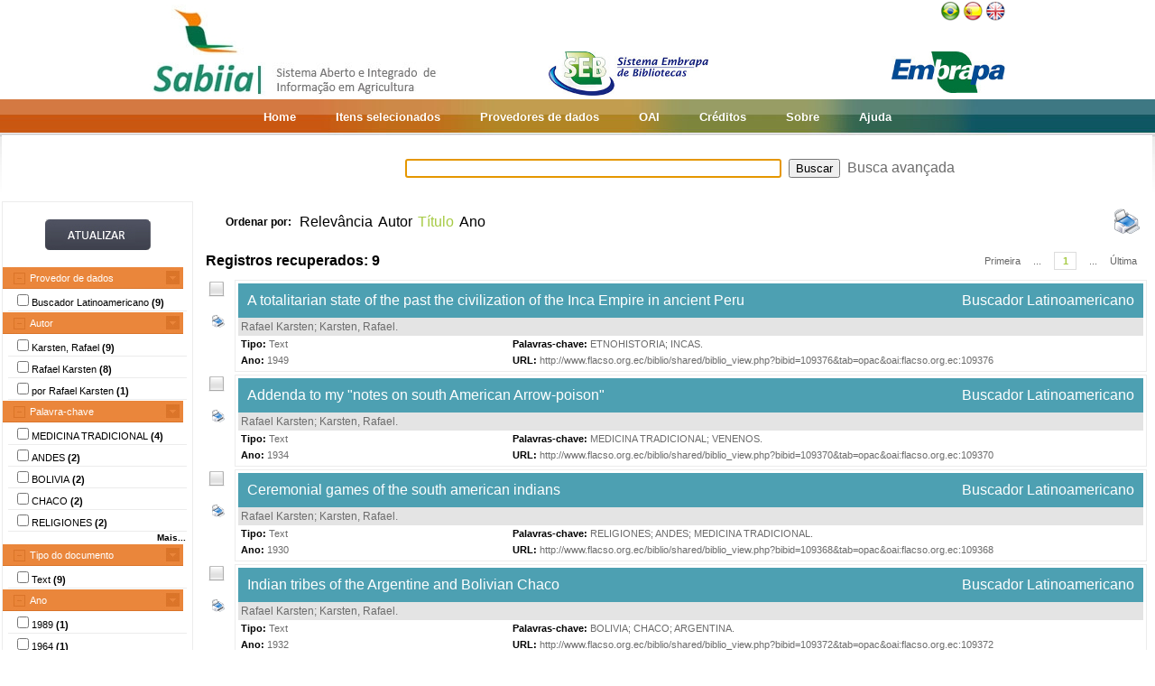

--- FILE ---
content_type: text/html;charset=UTF-8
request_url: https://www.sabiia.cnptia.embrapa.br/sabiia/search?showQuery=f&sort=titleSort&search=creatorFacets:%22Karsten,%20Rafael%22
body_size: 5223
content:


















<html>
<head>
	<!-- Meta informacao da pagina -->
 	<meta http-equiv="Content-Type" content="text/html; charset=UTF-8">
	<meta http-equiv="Content-Language" CONTENT="pt-BR">
	<meta name="keywords" content="Open Access">
	<meta name="copyright" content="http://www.embrapa.br">
	<meta name="author" content="Embrapa">
	<meta name="email" content="cnptia.sac@embrapa.br">
	<meta name="Distribution" content="Global">
	<meta name="website" content="http://www.embrapa.br">
	<script language="JAVASCRIPT" src="/sabiia/web/js/functions.js" type="text/javascript"></script>
	<script language="JAVASCRIPT" src="/sabiia/web/js/jquery-1.4.3.min.js" type="text/javascript"></script>	
 	<!-- Titulo da pagina -->
	<title>SABIIA - Sistema Aberto e Integrado de Informa&ccedil;&atilde;o em Agricultura (Sabiia)</title>
 	<!-- Links para os recursos utilizados pela pagina -->
	<link href="/sabiia/web/css/sabiia.css" rel="stylesheet" type="text/css">
	<!-- Favicon -->
	<link rel="shortcut icon" href="/sabiia/web/img/favicon.ico" type="image/x-icon">
</head>
<body>
<div id="fundoBranco">
	<!-- jsp:include page="../governoFederal.jsp"/ --> 
	<!-- HEADER -->
	<div align="center">
		<table summary="Header" width="950px" border="0" align="center" style="padding-bottom:3px;">
			<tr align="left">
				<td align="left" valign="bottom" width="25%">
					<a href="/sabiia/?initQuery=t" title="Sistema Aberto e Integrado de Informação em Agricultura - Sabiia">
						<img src="/sabiia/web/img/marcabannersabiia.jpg" alt="Sabiia" style="border: none;">
					</a>
				</td>
				<td align="right" valign="bottom" width="35%">
					<a href="http://hotsites.sct.embrapa.br/seb" title="Sistema Embrapa de Bibliotecas - SEB">
						<img src="/sabiia/web/img/logo-seb.jpg" alt="Seb" style="border: none;">
					</a>
				</td>
				<td align="right" valign="bottom" width="40%">
					<table cellpadding="0" cellspacing="0" border="0" width="100%" style="height:105px;padding-bottom:3px;">
						<tr>
							<td align="right" valign="top">
								<a title="Português" href="/sabiia/?locale=pt_BR&amp;initQuery=t"><img alt="Português" src="/sabiia/web/img/brazil.png"></a><a title="Español" style="padding-left:3px" href="/sabiia/?locale=es&amp;initQuery=t"><img alt="Español" src="/sabiia/web/img/spain.png"></a><a title="English" style="padding-left:3px" href="/sabiia/?locale=en&amp;initQuery=t"><img alt="English" src="/sabiia/web/img/english.png"></a>
							</td>
						</tr>
						<tr>
							<td align="right" valign="bottom">
								<a href="http://www.embrapa.br" title="Empresa Brasileira de Pesquisa Agropecuária - Embrapa"><img src="/sabiia/web/img/logo-embrapa.jpg" alt="Embrapa" style="border: none;"></a>
							</td>
						</tr>
					</table>
				</td>
			</tr>
		</table>
	</div>
	
	<!-- MENU SUPERIOR -->
	<table summary="Menu superior" width="100%" border="0">
		<tr>
			<td id="barraColoridaEsquerda"></td>
			<td NOWRAP id="barraColoridaMeio" align="center">
				<table summary="Tabela da barra de cores" border="0">
					<tr>
						<td class="menuItem"><a href="/sabiia/?initQuery=t">Home</a></td>
						<td class="menuItem"><a href="/sabiia/itensselecionados">Itens selecionados</a></td>
						<td class="menuItem"><a href="/sabiia/provedores">Provedores de dados</a></td>
						<td class="menuItem"><a target="_BLANK" href="http://www.sabiia.cnptia.embrapa.br/oai/">OAI</a></td>
						<td class="menuItem"><a href="/sabiia/creditos">Créditos</a></td>
						<td class="menuItem"><a href="/sabiia/sobre">Sobre</a></td>
						<td class="menuItem"><a href="/sabiia/ajuda">Ajuda</a></td>
					</tr>
				</table>		
			</td>
			<td id="barraColoridaDireita"></td>
		</tr>
	</table>
	
	
		<table border="0" width="100%" align="center">
			<tr>
				<td class="degradeCinza"></td>
				<td width="210px"></td>
				<td width="3px"></td>
				<td width="744px" align="center">
					<form id="frmSearch" name="frmSearch" method="post" action="search" onSubmit="return submitSearch(this);">
						&nbsp;&nbsp;&nbsp;
						<input type="hidden" name="clickSearchSimple" value="t">
						<input type="hidden" name="clickSearchAdvanced" value="f">
						<input type="text" name="search" size="50" value="">&nbsp;
						<input type="submit" value="Buscar">&nbsp;
						<a href="advanced">Busca avançada</a>
					</form>
				</td>
				<td width="3px"></td>
				<td class="degradeCinza"></td>
			</tr>
								
			<tr>
				<td></td>
				<!-- MENU LATERAL -->			
				<td valign="top" bgcolor="#ececec">
					<form name="frmFacets" method="post" action="search">
						<input type="hidden" name="search" value="creatorFacets:&quot;Karsten, Rafael&quot;">
						<table width="100%" border="0" bgcolor="white">
							<tr>
								<td align="center" valign="middle"> 
									<br><a href="#" onclick="document.frmFacets.submit();"><img src="/sabiia/web/img/botaoatualizarh34w117.jpg" alt="Botão Atualizar"></a><br><br>
								</td>
							</tr>
						</table>
						
								<table width="100%" border="0" bgcolor="white"> 
									<tr>
										<td id="menuRepository" class="menuLaranjaAberto" colspan="3" onclick="javascript:mostraEsconde('menuRepository','subMenuRepository');"> 
											Provedor de dados
										</td>
									</tr>
								</table>
								
								<table width="100%" border="0" bgcolor="white" id="subMenuRepository">
								<tr>
								<td width="100%">
								<table width="100%">
<tr title="Buscador Latinoamericano de Ciencias Sociales"><td width="3px"></td><td class="menuBranco"><input type="checkbox"name="facets100" value="121">Buscador Latinoamericano <b>(9)</b></td><td width="3px"></td></tr>
</table>
	
								</td>
								</tr>								
								</table>
								
								<table width="100%" border="0" bgcolor="white"> 
									<tr>
										<td id="menuCreator" class="menuLaranjaAberto" colspan="3" onclick="javascript:mostraEsconde('menuCreator','subMenuCreator');"> 
											Autor
										</td>
									</tr>
								</table>								
								<table width="100%" border="0" bgcolor="white" id="subMenuCreator">
								<tr>
								<td width="100%">
								<table width="100%">
<tr><td width="3px"></td><td class="menuBranco"><input type="checkbox"name="facets200" value="Karsten, Rafael">Karsten, Rafael <b>(9)</b></td><td width="3px"></td></tr>
<tr><td width="3px"></td><td class="menuBranco"><input type="checkbox"name="facets201" value="Rafael Karsten">Rafael Karsten <b>(8)</b></td><td width="3px"></td></tr>
<tr><td width="3px"></td><td class="menuBranco"><input type="checkbox"name="facets202" value="por Rafael Karsten">por Rafael Karsten <b>(1)</b></td><td width="3px"></td></tr>
</table>
	
								</td>
								</tr>								
								</table>
								
								<table width="100%" border="0" bgcolor="white"> 
									<tr>
										<td id="menuSubject" class="menuLaranjaAberto" colspan="3" onclick="javascript:mostraEsconde('menuSubject','subMenuSubject');"> 
											Palavra-chave
										</td>
									</tr>
								</table>
								<table width="100%" border="0" bgcolor="white" id="subMenuSubject">
								<tr>
								<td width="100%">
								<table width="100%">
<tr><td width="3px"></td><td class="menuBranco"><input type="checkbox"name="facets300" value="MEDICINA TRADICIONAL">MEDICINA TRADICIONAL<b> (4)</b></td><td width="3px"></td></tr>
<tr><td width="3px"></td><td class="menuBranco"><input type="checkbox"name="facets301" value="ANDES">ANDES<b> (2)</b></td><td width="3px"></td></tr>
<tr><td width="3px"></td><td class="menuBranco"><input type="checkbox"name="facets302" value="BOLIVIA">BOLIVIA<b> (2)</b></td><td width="3px"></td></tr>
<tr><td width="3px"></td><td class="menuBranco"><input type="checkbox"name="facets303" value="CHACO">CHACO<b> (2)</b></td><td width="3px"></td></tr>
<tr><td width="3px"></td><td class="menuBranco"><input type="checkbox"name="facets304" value="RELIGIONES">RELIGIONES<b> (2)</b></td><td width="3px"></td></tr>
</table><div id="facetsSubjectDetalhes" style="display:none;"><table width="100%">
<tr><td width="3px"></td><td class="menuBranco"><input type="checkbox"name="facets305" value="VENENOS">VENENOS<b> (2)</b></td><td width="3px"></td></tr>
<tr><td width="3px"></td><td class="menuBranco"><input type="checkbox"name="facets306" value="ARGENTINA">ARGENTINA<b> (1)</b></td><td width="3px"></td></tr>
<tr><td width="3px"></td><td class="menuBranco"><input type="checkbox"name="facets307" value="ECUADOR">ECUADOR<b> (1)</b></td><td width="3px"></td></tr>
<tr><td width="3px"></td><td class="menuBranco"><input type="checkbox"name="facets308" value="ETNICIDAD">ETNICIDAD<b> (1)</b></td><td width="3px"></td></tr>
<tr><td width="3px"></td><td class="menuBranco"><input type="checkbox"name="facets309" value="ETNOHISTORIA">ETNOHISTORIA<b> (1)</b></td><td width="3px"></td></tr>
<tr><td width="3px"></td><td class="menuBranco"><input type="checkbox"name="facets310" value="INCAS">INCAS<b> (1)</b></td><td width="3px"></td></tr>
<tr><td width="3px"></td><td class="menuBranco"><input type="checkbox"name="facets311" value="LENGUA TOBA">LENGUA TOBA<b> (1)</b></td><td width="3px"></td></tr>
<tr><td width="3px"></td><td class="menuBranco"><input type="checkbox"name="facets312" value="SHUAR">SHUAR<b> (1)</b></td><td width="3px"></td></tr>
<tr><td width="3px"></td><td class="menuBranco"><input type="checkbox"name="facets313" value="TOBAS">TOBAS<b> (1)</b></td><td width="3px"></td></tr>
</table></div>
<table width="100%"><tr><td width="3px"></td><td align="right" class="mostrarDetalhes" onclick="javascript:mostraEscondeDetalhes('facetsSubjectDetalhes');"><span onclick="javascript:this.innerHTML=textoSpan(this.innerHTML,'Mais...','Menos');">Mais...</span></td><td width="3px"></td></tr></table>
	
								</td>
								</tr>								
								</table>
								
								<table width="100%" border="0" bgcolor="white"> 
									<tr>
										<td id="menuType" class="menuLaranjaAberto" colspan="3" onclick="javascript:mostraEsconde('menuType','subMenuType');"> 
											Tipo do documento
										</td>
									</tr>
								</table>
								<table width="100%" border="0" bgcolor="white" id="subMenuType">
								<tr>
								<td width="100%">
								<table width="100%">
<tr><td width="3px"></td><td class="menuBranco"><input type="checkbox"name="facets500" value="Text">Text<b> (9)</b></td><td width="3px"></td></tr>
</table>
	
								</td>
								</tr>								
								</table>
								
								<table width="100%" border="0" bgcolor="white"> 
									<tr>
										<td id="menuYear" class="menuLaranjaAberto" colspan="3" onclick="javascript:mostraEsconde('menuYear','subMenuYear');"> 
											Ano
										</td>
									</tr>
								</table>
								<table width="100%" border="0" bgcolor="white" id="subMenuYear">
								<tr>
								<td width="100%">
								<table width="100%">
<tr><td width="3px"></td><td class="menuBranco"><input type="checkbox"name="facets400" value="1989">1989<b> (1)</b></td><td width="3px"></td></tr>
<tr><td width="3px"></td><td class="menuBranco"><input type="checkbox"name="facets401" value="1964">1964<b> (1)</b></td><td width="3px"></td></tr>
<tr><td width="3px"></td><td class="menuBranco"><input type="checkbox"name="facets402" value="1949">1949<b> (1)</b></td><td width="3px"></td></tr>
<tr><td width="3px"></td><td class="menuBranco"><input type="checkbox"name="facets403" value="1935">1935<b> (1)</b></td><td width="3px"></td></tr>
<tr><td width="3px"></td><td class="menuBranco"><input type="checkbox"name="facets404" value="1934">1934<b> (1)</b></td><td width="3px"></td></tr>
</table><div id="facetsYearDetalhes" style="display:none;"><table width="100%">
<tr><td width="3px"></td><td class="menuBranco"><input type="checkbox"name="facets405" value="1933">1933<b> (1)</b></td><td width="3px"></td></tr>
<tr><td width="3px"></td><td class="menuBranco"><input type="checkbox"name="facets406" value="1932">1932<b> (1)</b></td><td width="3px"></td></tr>
<tr><td width="3px"></td><td class="menuBranco"><input type="checkbox"name="facets407" value="1930">1930<b> (1)</b></td><td width="3px"></td></tr>
<tr><td width="3px"></td><td class="menuBranco"><input type="checkbox"name="facets408" value="0">0<b> (1)</b></td><td width="3px"></td></tr>
</table></div>
<table width="100%"><tr><td width="3px"></td><td align="right" class="mostrarDetalhes" onclick="javascript:mostraEscondeDetalhes('facetsYearDetalhes');"><span onclick="javascript:this.innerHTML=textoSpan(this.innerHTML,'Mais...','Menos');">Mais...</span></td><td width="3px"></td></tr></table>
	
								</td>
								</tr>								
								</table>
								
								<table width="100%" border="0" bgcolor="white"> 
									<tr>
										<td id="menuCountry" class="menuLaranjaAberto" colspan="3" onclick="javascript:mostraEsconde('menuCountry','subMenuCountry');"> 
											País
										</td>
									</tr>
								</table>
								<table width="100%" border="0" bgcolor="white" id="subMenuCountry">
								<tr>
								<td width="100%">
								<table width="100%">
<tr><td width="3px"></td><td class="menuBranco"><input type="checkbox"name="facets600" value="Ecuador">Ecuador<b> (9)</b></td><td width="3px"></td></tr>
</table>
	
								</td>
								</tr>								
								</table>
								
						<table width="100%" border="0" bgcolor="white">
							<tr>
								<td align="center" valign="middle"> 
									<br><a href="#" onclick="document.frmFacets.submit();"><img src="/sabiia/web/img/botaoatualizarh34w117.jpg" alt="Botão Atualizar"></a><br><br>
								</td>
							</tr>
						</table>
					</form>		
				</td>
				<td></td>
				<td valign="top" height="100%">
				<table cellpadding="3" cellspacing="3" class="itemSort"><tr><td NOWRAP width=100px align="right"><p style="font-size:12px;"><b>Ordenar por:</b>&nbsp;</td><td width=1px align="right"><a class="linkOrdenacao" href="search?search=creatorFacets:&quot;Karsten, Rafael&quot;&amp;qFacets=creatorFacets:&quot;Karsten, Rafael&quot;&amp;sort=""&amp;paginacao=t&amp;paginaAtual=1">Relevância</a></td><td width=1px align="right"><a class="linkOrdenacao" href="search?search=creatorFacets:&quot;Karsten, Rafael&quot;&amp;qFacets=creatorFacets:&quot;Karsten, Rafael&quot;&amp;sort=creatorSort&amp;paginacao=t&amp;paginaAtual=1">Autor</a></td><td width=1px align="right" class="ordenacaoEscolhida">Título</td><td width=1px align="right"><a class="linkOrdenacao" href="search?search=creatorFacets:&quot;Karsten, Rafael&quot;&amp;qFacets=creatorFacets:&quot;Karsten, Rafael&quot;&amp;sort=year&amp;paginacao=t&amp;paginaAtual=1">Ano</a></td><td align="right"><a title="Imprime registros no formato resumido" href="search?search=creatorFacets:&quot;Karsten, Rafael&quot;&amp;qFacets=creatorFacets:&quot;Karsten, Rafael&quot;&amp;sort=titleSort&amp;paginacao=t&amp;paginaAtual=1&amp;ig=t"><img width="32" height="32" alt="Imprime registros no formato resumido" src="/sabiia/web/img/print-big.png"></a></td></tr></table>
<table cellpadding="3" cellspacing="3" class="itemCountPaginacao"><tr><td width="50%"><span class="registrosRecuperados">Registros recuperados: 9</span></td><td width="50%"><table cellpadding="0" cellspacing="0" align="right"><tr><td class="itemPaginacaoPrimeiraPagina"><a class="linkPaginacaoAux" href="search?search=creatorFacets:&quot;Karsten, Rafael&quot;&amp;qFacets=creatorFacets:&quot;Karsten, Rafael&quot;&amp;sort=titleSort&amp;paginacao=t&amp;paginaAtual=1">Primeira</a></td><td class="itemPaginacao"><a class="linkPaginacaoAux" href="search?search=creatorFacets:&quot;Karsten, Rafael&quot;&amp;qFacets=creatorFacets:&quot;Karsten, Rafael&quot;&amp;sort=titleSort&amp;paginacao=t&amp;paginaAtual=1"> ... </a></td><td class="itemPaginacao"><a class="linkPaginacaoSelected" href="search?search=creatorFacets:&quot;Karsten, Rafael&quot;&amp;qFacets=creatorFacets:&quot;Karsten, Rafael&quot;&amp;sort=titleSort&amp;paginacao=t&amp;paginaAtual=1">1</a></td><td class="itemPaginacao"><a class="linkPaginacaoAux" href="search?search=creatorFacets:&quot;Karsten, Rafael&quot;&amp;qFacets=creatorFacets:&quot;Karsten, Rafael&quot;&amp;sort=titleSort&amp;paginacao=t&amp;paginaAtual=1"> ... </a></td><td class="itemPaginacaoUltimaPagina"><a class="linkPaginacaoAux" href="search?search=creatorFacets:&quot;Karsten, Rafael&quot;&amp;qFacets=creatorFacets:&quot;Karsten, Rafael&quot;&amp;sort=titleSort&amp;paginacao=t&amp;paginaAtual=1">Última</a></td></tr></table></td></tr></table>
<table cellpadding="0" cellspacing="0" width="100%">
<tr><td align="center" valign="top" width="40">
<a title="Marcar/Desmarcar Item" class="linkMarcarDesmarcarItem" onclick="selecionaItem('121012393')"><img alt="Imagem não selecionada" id="img121012393" src="/sabiia/web/img/desmarcado.png"></a>
<br><br><a title="Imprime registro no formato completo" href="search?search=creatorFacets:&quot;Karsten, Rafael&quot;&amp;qFacets=creatorFacets:&quot;Karsten, Rafael&quot;&amp;sort=titleSort&amp;paginacao=t&amp;paginaAtual=1&amp;id=121012393&amp;ic=t&amp;locale=null"><img style="padding-left:3px" width="16" height="16" alt="Imprime registro no formato completo" src="/sabiia/web/img/print.png"></a>
</td><td>
<table cellpadding="3" cellspacing="3" width="100%" class="itemResult">
<tr><td class="tituloPesquisa" colspan="2" width="100%"><table cellpadding="0" cellspacing="0" width="100%">
<tr><td align="left" width="80%">
<a class="linkTituloPesquisa" href="search?id=121012393&amp;search=creatorFacets:&quot;Karsten, Rafael&quot;&amp;qFacets=creatorFacets:&quot;Karsten, Rafael&quot;&amp;sort=titleSort&amp;paginacao=t&amp;paginaAtual=1">A totalitarian state of the past the civilization of the Inca Empire in ancient Peru</a>
</td>
<td width="20%" align="right" valign="top"><a class="linkTituloPesquisa" title="Buscador Latinoamericano de Ciencias Sociales" href="search?showQuery=f&amp;sort=titleSort&amp;search=repository:&quot;121&quot;">Buscador Latinoamericano</a></td></tr></table></td></tr>
<tr class="autoriaPesquisa"><td align="left" colspan="2"><a href="search?showQuery=f&amp;sort=titleSort&amp;search=creatorFacets:&quot;Rafael Karsten&quot;">Rafael Karsten</a>; <a href="search?showQuery=f&amp;sort=titleSort&amp;search=creatorFacets:&quot;Karsten, Rafael&quot;">Karsten, Rafael</a>.</td></tr>
<tr>
<td align="left" valign="top" width="30%" class="type"><b><span style="color:black;">Tipo:</span></b>&nbsp;<a href="search?showQuery=f&amp;sort=titleSort&amp;search=typeFacets:&quot;Text&quot;">Text</a></td>
<td align="left" valign="top" width="70%" class="subject"><b><span style="color:black;">Palavras-chave:</span></b>&nbsp;<a href="search?showQuery=f&amp;sort=titleSort&amp;search=subjectFacets:&quot;ETNOHISTORIA&quot;">ETNOHISTORIA</a>; <a href="search?showQuery=f&amp;sort=titleSort&amp;search=subjectFacets:&quot;INCAS&quot;">INCAS</a>.</td>
</tr>
<tr>
<td align="left" valign="top" width="30%" class="year"><b>Ano:</b> <a href="search?showQuery=f&amp;sort=titleSort&amp;search=year:&quot;1949&quot;">1949</a></td>
<td align="left" valign="top" width="70%" class="url"><b>URL: </b><a target="BLANK" class="linkUrl" href="http://www.flacso.org.ec/biblio/shared/biblio_view.php?bibid=109376&amp;tab=opac&amp;oai:flacso.org.ec:109376">http://www.flacso.org.ec/biblio/shared/biblio_view.php?bibid=109376&amp;tab=opac&amp;oai:flacso.org.ec:109376</a></td>
</tr></table><td></tr></table>
<table><tr><td height="3px"></td></tr></table>
<table cellpadding="0" cellspacing="0" width="100%">
<tr><td align="center" valign="top" width="40">
<a title="Marcar/Desmarcar Item" class="linkMarcarDesmarcarItem" onclick="selecionaItem('121007225')"><img alt="Imagem não selecionada" id="img121007225" src="/sabiia/web/img/desmarcado.png"></a>
<br><br><a title="Imprime registro no formato completo" href="search?search=creatorFacets:&quot;Karsten, Rafael&quot;&amp;qFacets=creatorFacets:&quot;Karsten, Rafael&quot;&amp;sort=titleSort&amp;paginacao=t&amp;paginaAtual=1&amp;id=121007225&amp;ic=t&amp;locale=null"><img style="padding-left:3px" width="16" height="16" alt="Imprime registro no formato completo" src="/sabiia/web/img/print.png"></a>
</td><td>
<table cellpadding="3" cellspacing="3" width="100%" class="itemResult">
<tr><td class="tituloPesquisa" colspan="2" width="100%"><table cellpadding="0" cellspacing="0" width="100%">
<tr><td align="left" width="80%">
<a class="linkTituloPesquisa" href="search?id=121007225&amp;search=creatorFacets:&quot;Karsten, Rafael&quot;&amp;qFacets=creatorFacets:&quot;Karsten, Rafael&quot;&amp;sort=titleSort&amp;paginacao=t&amp;paginaAtual=1">Addenda to my "notes on south American Arrow-poison"</a>
</td>
<td width="20%" align="right" valign="top"><a class="linkTituloPesquisa" title="Buscador Latinoamericano de Ciencias Sociales" href="search?showQuery=f&amp;sort=titleSort&amp;search=repository:&quot;121&quot;">Buscador Latinoamericano</a></td></tr></table></td></tr>
<tr class="autoriaPesquisa"><td align="left" colspan="2"><a href="search?showQuery=f&amp;sort=titleSort&amp;search=creatorFacets:&quot;Rafael Karsten&quot;">Rafael Karsten</a>; <a href="search?showQuery=f&amp;sort=titleSort&amp;search=creatorFacets:&quot;Karsten, Rafael&quot;">Karsten, Rafael</a>.</td></tr>
<tr>
<td align="left" valign="top" width="30%" class="type"><b><span style="color:black;">Tipo:</span></b>&nbsp;<a href="search?showQuery=f&amp;sort=titleSort&amp;search=typeFacets:&quot;Text&quot;">Text</a></td>
<td align="left" valign="top" width="70%" class="subject"><b><span style="color:black;">Palavras-chave:</span></b>&nbsp;<a href="search?showQuery=f&amp;sort=titleSort&amp;search=subjectFacets:&quot;MEDICINA TRADICIONAL&quot;">MEDICINA TRADICIONAL</a>; <a href="search?showQuery=f&amp;sort=titleSort&amp;search=subjectFacets:&quot;VENENOS&quot;">VENENOS</a>.</td>
</tr>
<tr>
<td align="left" valign="top" width="30%" class="year"><b>Ano:</b> <a href="search?showQuery=f&amp;sort=titleSort&amp;search=year:&quot;1934&quot;">1934</a></td>
<td align="left" valign="top" width="70%" class="url"><b>URL: </b><a target="BLANK" class="linkUrl" href="http://www.flacso.org.ec/biblio/shared/biblio_view.php?bibid=109370&amp;tab=opac&amp;oai:flacso.org.ec:109370">http://www.flacso.org.ec/biblio/shared/biblio_view.php?bibid=109370&amp;tab=opac&amp;oai:flacso.org.ec:109370</a></td>
</tr></table><td></tr></table>
<table><tr><td height="3px"></td></tr></table>
<table cellpadding="0" cellspacing="0" width="100%">
<tr><td align="center" valign="top" width="40">
<a title="Marcar/Desmarcar Item" class="linkMarcarDesmarcarItem" onclick="selecionaItem('121006902')"><img alt="Imagem não selecionada" id="img121006902" src="/sabiia/web/img/desmarcado.png"></a>
<br><br><a title="Imprime registro no formato completo" href="search?search=creatorFacets:&quot;Karsten, Rafael&quot;&amp;qFacets=creatorFacets:&quot;Karsten, Rafael&quot;&amp;sort=titleSort&amp;paginacao=t&amp;paginaAtual=1&amp;id=121006902&amp;ic=t&amp;locale=null"><img style="padding-left:3px" width="16" height="16" alt="Imprime registro no formato completo" src="/sabiia/web/img/print.png"></a>
</td><td>
<table cellpadding="3" cellspacing="3" width="100%" class="itemResult">
<tr><td class="tituloPesquisa" colspan="2" width="100%"><table cellpadding="0" cellspacing="0" width="100%">
<tr><td align="left" width="80%">
<a class="linkTituloPesquisa" href="search?id=121006902&amp;search=creatorFacets:&quot;Karsten, Rafael&quot;&amp;qFacets=creatorFacets:&quot;Karsten, Rafael&quot;&amp;sort=titleSort&amp;paginacao=t&amp;paginaAtual=1">Ceremonial games of the south american indians</a>
</td>
<td width="20%" align="right" valign="top"><a class="linkTituloPesquisa" title="Buscador Latinoamericano de Ciencias Sociales" href="search?showQuery=f&amp;sort=titleSort&amp;search=repository:&quot;121&quot;">Buscador Latinoamericano</a></td></tr></table></td></tr>
<tr class="autoriaPesquisa"><td align="left" colspan="2"><a href="search?showQuery=f&amp;sort=titleSort&amp;search=creatorFacets:&quot;Rafael Karsten&quot;">Rafael Karsten</a>; <a href="search?showQuery=f&amp;sort=titleSort&amp;search=creatorFacets:&quot;Karsten, Rafael&quot;">Karsten, Rafael</a>.</td></tr>
<tr>
<td align="left" valign="top" width="30%" class="type"><b><span style="color:black;">Tipo:</span></b>&nbsp;<a href="search?showQuery=f&amp;sort=titleSort&amp;search=typeFacets:&quot;Text&quot;">Text</a></td>
<td align="left" valign="top" width="70%" class="subject"><b><span style="color:black;">Palavras-chave:</span></b>&nbsp;<a href="search?showQuery=f&amp;sort=titleSort&amp;search=subjectFacets:&quot;RELIGIONES&quot;">RELIGIONES</a>; <a href="search?showQuery=f&amp;sort=titleSort&amp;search=subjectFacets:&quot;ANDES&quot;">ANDES</a>; <a href="search?showQuery=f&amp;sort=titleSort&amp;search=subjectFacets:&quot;MEDICINA TRADICIONAL&quot;">MEDICINA TRADICIONAL</a>.</td>
</tr>
<tr>
<td align="left" valign="top" width="30%" class="year"><b>Ano:</b> <a href="search?showQuery=f&amp;sort=titleSort&amp;search=year:&quot;1930&quot;">1930</a></td>
<td align="left" valign="top" width="70%" class="url"><b>URL: </b><a target="BLANK" class="linkUrl" href="http://www.flacso.org.ec/biblio/shared/biblio_view.php?bibid=109368&amp;tab=opac&amp;oai:flacso.org.ec:109368">http://www.flacso.org.ec/biblio/shared/biblio_view.php?bibid=109368&amp;tab=opac&amp;oai:flacso.org.ec:109368</a></td>
</tr></table><td></tr></table>
<table><tr><td height="3px"></td></tr></table>
<table cellpadding="0" cellspacing="0" width="100%">
<tr><td align="center" valign="top" width="40">
<a title="Marcar/Desmarcar Item" class="linkMarcarDesmarcarItem" onclick="selecionaItem('121001157')"><img alt="Imagem não selecionada" id="img121001157" src="/sabiia/web/img/desmarcado.png"></a>
<br><br><a title="Imprime registro no formato completo" href="search?search=creatorFacets:&quot;Karsten, Rafael&quot;&amp;qFacets=creatorFacets:&quot;Karsten, Rafael&quot;&amp;sort=titleSort&amp;paginacao=t&amp;paginaAtual=1&amp;id=121001157&amp;ic=t&amp;locale=null"><img style="padding-left:3px" width="16" height="16" alt="Imprime registro no formato completo" src="/sabiia/web/img/print.png"></a>
</td><td>
<table cellpadding="3" cellspacing="3" width="100%" class="itemResult">
<tr><td class="tituloPesquisa" colspan="2" width="100%"><table cellpadding="0" cellspacing="0" width="100%">
<tr><td align="left" width="80%">
<a class="linkTituloPesquisa" href="search?id=121001157&amp;search=creatorFacets:&quot;Karsten, Rafael&quot;&amp;qFacets=creatorFacets:&quot;Karsten, Rafael&quot;&amp;sort=titleSort&amp;paginacao=t&amp;paginaAtual=1">Indian tribes of the Argentine and Bolivian Chaco</a>
</td>
<td width="20%" align="right" valign="top"><a class="linkTituloPesquisa" title="Buscador Latinoamericano de Ciencias Sociales" href="search?showQuery=f&amp;sort=titleSort&amp;search=repository:&quot;121&quot;">Buscador Latinoamericano</a></td></tr></table></td></tr>
<tr class="autoriaPesquisa"><td align="left" colspan="2"><a href="search?showQuery=f&amp;sort=titleSort&amp;search=creatorFacets:&quot;Rafael Karsten&quot;">Rafael Karsten</a>; <a href="search?showQuery=f&amp;sort=titleSort&amp;search=creatorFacets:&quot;Karsten, Rafael&quot;">Karsten, Rafael</a>.</td></tr>
<tr>
<td align="left" valign="top" width="30%" class="type"><b><span style="color:black;">Tipo:</span></b>&nbsp;<a href="search?showQuery=f&amp;sort=titleSort&amp;search=typeFacets:&quot;Text&quot;">Text</a></td>
<td align="left" valign="top" width="70%" class="subject"><b><span style="color:black;">Palavras-chave:</span></b>&nbsp;<a href="search?showQuery=f&amp;sort=titleSort&amp;search=subjectFacets:&quot;BOLIVIA&quot;">BOLIVIA</a>; <a href="search?showQuery=f&amp;sort=titleSort&amp;search=subjectFacets:&quot;CHACO&quot;">CHACO</a>; <a href="search?showQuery=f&amp;sort=titleSort&amp;search=subjectFacets:&quot;ARGENTINA&quot;">ARGENTINA</a>.</td>
</tr>
<tr>
<td align="left" valign="top" width="30%" class="year"><b>Ano:</b> <a href="search?showQuery=f&amp;sort=titleSort&amp;search=year:&quot;1932&quot;">1932</a></td>
<td align="left" valign="top" width="70%" class="url"><b>URL: </b><a target="BLANK" class="linkUrl" href="http://www.flacso.org.ec/biblio/shared/biblio_view.php?bibid=109372&amp;tab=opac&amp;oai:flacso.org.ec:109372">http://www.flacso.org.ec/biblio/shared/biblio_view.php?bibid=109372&amp;tab=opac&amp;oai:flacso.org.ec:109372</a></td>
</tr></table><td></tr></table>
<table><tr><td height="3px"></td></tr></table>
<table cellpadding="0" cellspacing="0" width="100%">
<tr><td align="center" valign="top" width="40">
<a title="Marcar/Desmarcar Item" class="linkMarcarDesmarcarItem" onclick="selecionaItem('121004483')"><img alt="Imagem não selecionada" id="img121004483" src="/sabiia/web/img/desmarcado.png"></a>
<br><br><a title="Imprime registro no formato completo" href="search?search=creatorFacets:&quot;Karsten, Rafael&quot;&amp;qFacets=creatorFacets:&quot;Karsten, Rafael&quot;&amp;sort=titleSort&amp;paginacao=t&amp;paginaAtual=1&amp;id=121004483&amp;ic=t&amp;locale=null"><img style="padding-left:3px" width="16" height="16" alt="Imprime registro no formato completo" src="/sabiia/web/img/print.png"></a>
</td><td>
<table cellpadding="3" cellspacing="3" width="100%" class="itemResult">
<tr><td class="tituloPesquisa" colspan="2" width="100%"><table cellpadding="0" cellspacing="0" width="100%">
<tr><td align="left" width="80%">
<a class="linkTituloPesquisa" href="search?id=121004483&amp;search=creatorFacets:&quot;Karsten, Rafael&quot;&amp;qFacets=creatorFacets:&quot;Karsten, Rafael&quot;&amp;sort=titleSort&amp;paginacao=t&amp;paginaAtual=1">La vida y la cultura de los Shuar</a>
</td>
<td width="20%" align="right" valign="top"><a class="linkTituloPesquisa" title="Buscador Latinoamericano de Ciencias Sociales" href="search?showQuery=f&amp;sort=titleSort&amp;search=repository:&quot;121&quot;">Buscador Latinoamericano</a></td></tr></table></td></tr>
<tr class="autoriaPesquisa"><td align="left" colspan="2"><a href="search?showQuery=f&amp;sort=titleSort&amp;search=creatorFacets:&quot;Rafael Karsten&quot;">Rafael Karsten</a>; <a href="search?showQuery=f&amp;sort=titleSort&amp;search=creatorFacets:&quot;Karsten, Rafael&quot;">Karsten, Rafael</a>.</td></tr>
<tr>
<td align="left" valign="top" width="30%" class="type"><b><span style="color:black;">Tipo:</span></b>&nbsp;<a href="search?showQuery=f&amp;sort=titleSort&amp;search=typeFacets:&quot;Text&quot;">Text</a></td>
<td align="left" valign="top" width="70%" class="subject"><b><span style="color:black;">Palavras-chave:</span></b>&nbsp;<a href="search?showQuery=f&amp;sort=titleSort&amp;search=subjectFacets:&quot;SHUAR&quot;">SHUAR</a>.</td>
</tr>
<tr>
<td align="left" valign="top" width="30%" class="year"><b>Ano:</b> <a href="search?showQuery=f&amp;sort=titleSort&amp;search=year:&quot;1989&quot;">1989</a></td>
<td align="left" valign="top" width="70%" class="url"><b>URL: </b><a target="BLANK" class="linkUrl" href="http://www.flacso.org.ec/biblio/shared/biblio_view.php?bibid=138020&amp;tab=opac&amp;oai:flacso.org.ec:138020">http://www.flacso.org.ec/biblio/shared/biblio_view.php?bibid=138020&amp;tab=opac&amp;oai:flacso.org.ec:138020</a></td>
</tr></table><td></tr></table>
<table><tr><td height="3px"></td></tr></table>
<table cellpadding="0" cellspacing="0" width="100%">
<tr><td align="center" valign="top" width="40">
<a title="Marcar/Desmarcar Item" class="linkMarcarDesmarcarItem" onclick="selecionaItem('121011943')"><img alt="Imagem não selecionada" id="img121011943" src="/sabiia/web/img/desmarcado.png"></a>
<br><br><a title="Imprime registro no formato completo" href="search?search=creatorFacets:&quot;Karsten, Rafael&quot;&amp;qFacets=creatorFacets:&quot;Karsten, Rafael&quot;&amp;sort=titleSort&amp;paginacao=t&amp;paginaAtual=1&amp;id=121011943&amp;ic=t&amp;locale=null"><img style="padding-left:3px" width="16" height="16" alt="Imprime registro no formato completo" src="/sabiia/web/img/print.png"></a>
</td><td>
<table cellpadding="3" cellspacing="3" width="100%" class="itemResult">
<tr><td class="tituloPesquisa" colspan="2" width="100%"><table cellpadding="0" cellspacing="0" width="100%">
<tr><td align="left" width="80%">
<a class="linkTituloPesquisa" href="search?id=121011943&amp;search=creatorFacets:&quot;Karsten, Rafael&quot;&amp;qFacets=creatorFacets:&quot;Karsten, Rafael&quot;&amp;sort=titleSort&amp;paginacao=t&amp;paginaAtual=1">Los indios Tobas del gran Chaco boliviano, 1923</a>
</td>
<td width="20%" align="right" valign="top"><a class="linkTituloPesquisa" title="Buscador Latinoamericano de Ciencias Sociales" href="search?showQuery=f&amp;sort=titleSort&amp;search=repository:&quot;121&quot;">Buscador Latinoamericano</a></td></tr></table></td></tr>
<tr class="autoriaPesquisa"><td align="left" colspan="2"><a href="search?showQuery=f&amp;sort=titleSort&amp;search=creatorFacets:&quot;por Rafael Karsten&quot;">por Rafael Karsten</a>; <a href="search?showQuery=f&amp;sort=titleSort&amp;search=creatorFacets:&quot;Karsten, Rafael&quot;">Karsten, Rafael</a>.</td></tr>
<tr>
<td align="left" valign="top" width="30%" class="type"><b><span style="color:black;">Tipo:</span></b>&nbsp;<a href="search?showQuery=f&amp;sort=titleSort&amp;search=typeFacets:&quot;Text&quot;">Text</a></td>
<td align="left" valign="top" width="70%" class="subject"><b><span style="color:black;">Palavras-chave:</span></b>&nbsp;<a href="search?showQuery=f&amp;sort=titleSort&amp;search=subjectFacets:&quot;TOBAS&quot;">TOBAS</a>; <a href="search?showQuery=f&amp;sort=titleSort&amp;search=subjectFacets:&quot;BOLIVIA&quot;">BOLIVIA</a>; <a href="search?showQuery=f&amp;sort=titleSort&amp;search=subjectFacets:&quot;CHACO&quot;">CHACO</a>; <a href="search?showQuery=f&amp;sort=titleSort&amp;search=subjectFacets:&quot;LENGUA TOBA&quot;">LENGUA TOBA</a>.</td>
</tr>
<tr>
<td align="left" valign="top" width="30%" class="year"></td>
<td align="left" valign="top" width="70%" class="url"><b>URL: </b><a target="BLANK" class="linkUrl" href="http://www.flacso.org.ec/biblio/shared/biblio_view.php?bibid=115511&amp;tab=opac&amp;oai:flacso.org.ec:115511">http://www.flacso.org.ec/biblio/shared/biblio_view.php?bibid=115511&amp;tab=opac&amp;oai:flacso.org.ec:115511</a></td>
</tr></table><td></tr></table>
<table><tr><td height="3px"></td></tr></table>
<table cellpadding="0" cellspacing="0" width="100%">
<tr><td align="center" valign="top" width="40">
<a title="Marcar/Desmarcar Item" class="linkMarcarDesmarcarItem" onclick="selecionaItem('121014882')"><img alt="Imagem não selecionada" id="img121014882" src="/sabiia/web/img/desmarcado.png"></a>
<br><br><a title="Imprime registro no formato completo" href="search?search=creatorFacets:&quot;Karsten, Rafael&quot;&amp;qFacets=creatorFacets:&quot;Karsten, Rafael&quot;&amp;sort=titleSort&amp;paginacao=t&amp;paginaAtual=1&amp;id=121014882&amp;ic=t&amp;locale=null"><img style="padding-left:3px" width="16" height="16" alt="Imprime registro no formato completo" src="/sabiia/web/img/print.png"></a>
</td><td>
<table cellpadding="3" cellspacing="3" width="100%" class="itemResult">
<tr><td class="tituloPesquisa" colspan="2" width="100%"><table cellpadding="0" cellspacing="0" width="100%">
<tr><td align="left" width="80%">
<a class="linkTituloPesquisa" href="search?id=121014882&amp;search=creatorFacets:&quot;Karsten, Rafael&quot;&amp;qFacets=creatorFacets:&quot;Karsten, Rafael&quot;&amp;sort=titleSort&amp;paginacao=t&amp;paginaAtual=1">Notes on south american arrow-poison</a>
</td>
<td width="20%" align="right" valign="top"><a class="linkTituloPesquisa" title="Buscador Latinoamericano de Ciencias Sociales" href="search?showQuery=f&amp;sort=titleSort&amp;search=repository:&quot;121&quot;">Buscador Latinoamericano</a></td></tr></table></td></tr>
<tr class="autoriaPesquisa"><td align="left" colspan="2"><a href="search?showQuery=f&amp;sort=titleSort&amp;search=creatorFacets:&quot;Rafael Karsten&quot;">Rafael Karsten</a>; <a href="search?showQuery=f&amp;sort=titleSort&amp;search=creatorFacets:&quot;Karsten, Rafael&quot;">Karsten, Rafael</a>.</td></tr>
<tr>
<td align="left" valign="top" width="30%" class="type"><b><span style="color:black;">Tipo:</span></b>&nbsp;<a href="search?showQuery=f&amp;sort=titleSort&amp;search=typeFacets:&quot;Text&quot;">Text</a></td>
<td align="left" valign="top" width="70%" class="subject"><b><span style="color:black;">Palavras-chave:</span></b>&nbsp;<a href="search?showQuery=f&amp;sort=titleSort&amp;search=subjectFacets:&quot;MEDICINA TRADICIONAL&quot;">MEDICINA TRADICIONAL</a>; <a href="search?showQuery=f&amp;sort=titleSort&amp;search=subjectFacets:&quot;VENENOS&quot;">VENENOS</a>.</td>
</tr>
<tr>
<td align="left" valign="top" width="30%" class="year"><b>Ano:</b> <a href="search?showQuery=f&amp;sort=titleSort&amp;search=year:&quot;1933&quot;">1933</a></td>
<td align="left" valign="top" width="70%" class="url"><b>URL: </b><a target="BLANK" class="linkUrl" href="http://www.flacso.org.ec/biblio/shared/biblio_view.php?bibid=109369&amp;tab=opac&amp;oai:flacso.org.ec:109369">http://www.flacso.org.ec/biblio/shared/biblio_view.php?bibid=109369&amp;tab=opac&amp;oai:flacso.org.ec:109369</a></td>
</tr></table><td></tr></table>
<table><tr><td height="3px"></td></tr></table>
<table cellpadding="0" cellspacing="0" width="100%">
<tr><td align="center" valign="top" width="40">
<a title="Marcar/Desmarcar Item" class="linkMarcarDesmarcarItem" onclick="selecionaItem('121009918')"><img alt="Imagem não selecionada" id="img121009918" src="/sabiia/web/img/desmarcado.png"></a>
<br><br><a title="Imprime registro no formato completo" href="search?search=creatorFacets:&quot;Karsten, Rafael&quot;&amp;qFacets=creatorFacets:&quot;Karsten, Rafael&quot;&amp;sort=titleSort&amp;paginacao=t&amp;paginaAtual=1&amp;id=121009918&amp;ic=t&amp;locale=null"><img style="padding-left:3px" width="16" height="16" alt="Imprime registro no formato completo" src="/sabiia/web/img/print.png"></a>
</td><td>
<table cellpadding="3" cellspacing="3" width="100%" class="itemResult">
<tr><td class="tituloPesquisa" colspan="2" width="100%"><table cellpadding="0" cellspacing="0" width="100%">
<tr><td align="left" width="80%">
<a class="linkTituloPesquisa" href="search?id=121009918&amp;search=creatorFacets:&quot;Karsten, Rafael&quot;&amp;qFacets=creatorFacets:&quot;Karsten, Rafael&quot;&amp;sort=titleSort&amp;paginacao=t&amp;paginaAtual=1">Studies in the religion of the south - american indian East of the Andes</a>
</td>
<td width="20%" align="right" valign="top"><a class="linkTituloPesquisa" title="Buscador Latinoamericano de Ciencias Sociales" href="search?showQuery=f&amp;sort=titleSort&amp;search=repository:&quot;121&quot;">Buscador Latinoamericano</a></td></tr></table></td></tr>
<tr class="autoriaPesquisa"><td align="left" colspan="2"><a href="search?showQuery=f&amp;sort=titleSort&amp;search=creatorFacets:&quot;Rafael Karsten&quot;">Rafael Karsten</a>; <a href="search?showQuery=f&amp;sort=titleSort&amp;search=creatorFacets:&quot;Karsten, Rafael&quot;">Karsten, Rafael</a>.</td></tr>
<tr>
<td align="left" valign="top" width="30%" class="type"><b><span style="color:black;">Tipo:</span></b>&nbsp;<a href="search?showQuery=f&amp;sort=titleSort&amp;search=typeFacets:&quot;Text&quot;">Text</a></td>
<td align="left" valign="top" width="70%" class="subject"><b><span style="color:black;">Palavras-chave:</span></b>&nbsp;<a href="search?showQuery=f&amp;sort=titleSort&amp;search=subjectFacets:&quot;RELIGIONES&quot;">RELIGIONES</a>; <a href="search?showQuery=f&amp;sort=titleSort&amp;search=subjectFacets:&quot;ANDES&quot;">ANDES</a>; <a href="search?showQuery=f&amp;sort=titleSort&amp;search=subjectFacets:&quot;MEDICINA TRADICIONAL&quot;">MEDICINA TRADICIONAL</a>.</td>
</tr>
<tr>
<td align="left" valign="top" width="30%" class="year"><b>Ano:</b> <a href="search?showQuery=f&amp;sort=titleSort&amp;search=year:&quot;1964&quot;">1964</a></td>
<td align="left" valign="top" width="70%" class="url"><b>URL: </b><a target="BLANK" class="linkUrl" href="http://www.flacso.org.ec/biblio/shared/biblio_view.php?bibid=109375&amp;tab=opac&amp;oai:flacso.org.ec:109375">http://www.flacso.org.ec/biblio/shared/biblio_view.php?bibid=109375&amp;tab=opac&amp;oai:flacso.org.ec:109375</a></td>
</tr></table><td></tr></table>
<table><tr><td height="3px"></td></tr></table>
<table cellpadding="0" cellspacing="0" width="100%">
<tr><td align="center" valign="top" width="40">
<a title="Marcar/Desmarcar Item" class="linkMarcarDesmarcarItem" onclick="selecionaItem('121016688')"><img alt="Imagem não selecionada" id="img121016688" src="/sabiia/web/img/desmarcado.png"></a>
<br><br><a title="Imprime registro no formato completo" href="search?search=creatorFacets:&quot;Karsten, Rafael&quot;&amp;qFacets=creatorFacets:&quot;Karsten, Rafael&quot;&amp;sort=titleSort&amp;paginacao=t&amp;paginaAtual=1&amp;id=121016688&amp;ic=t&amp;locale=null"><img style="padding-left:3px" width="16" height="16" alt="Imprime registro no formato completo" src="/sabiia/web/img/print.png"></a>
</td><td>
<table cellpadding="3" cellspacing="3" width="100%" class="itemResult">
<tr><td class="tituloPesquisa" colspan="2" width="100%"><table cellpadding="0" cellspacing="0" width="100%">
<tr><td align="left" width="80%">
<a class="linkTituloPesquisa" href="search?id=121016688&amp;search=creatorFacets:&quot;Karsten, Rafael&quot;&amp;qFacets=creatorFacets:&quot;Karsten, Rafael&quot;&amp;sort=titleSort&amp;paginacao=t&amp;paginaAtual=1">The head-hunters of western Amazonas the life and culture of the Jibaro Indians of eastern Ecuador and Peru</a>
</td>
<td width="20%" align="right" valign="top"><a class="linkTituloPesquisa" title="Buscador Latinoamericano de Ciencias Sociales" href="search?showQuery=f&amp;sort=titleSort&amp;search=repository:&quot;121&quot;">Buscador Latinoamericano</a></td></tr></table></td></tr>
<tr class="autoriaPesquisa"><td align="left" colspan="2"><a href="search?showQuery=f&amp;sort=titleSort&amp;search=creatorFacets:&quot;Rafael Karsten&quot;">Rafael Karsten</a>; <a href="search?showQuery=f&amp;sort=titleSort&amp;search=creatorFacets:&quot;Karsten, Rafael&quot;">Karsten, Rafael</a>.</td></tr>
<tr>
<td align="left" valign="top" width="30%" class="type"><b><span style="color:black;">Tipo:</span></b>&nbsp;<a href="search?showQuery=f&amp;sort=titleSort&amp;search=typeFacets:&quot;Text&quot;">Text</a></td>
<td align="left" valign="top" width="70%" class="subject"><b><span style="color:black;">Palavras-chave:</span></b>&nbsp;<a href="search?showQuery=f&amp;sort=titleSort&amp;search=subjectFacets:&quot;ECUADOR&quot;">ECUADOR</a>; <a href="search?showQuery=f&amp;sort=titleSort&amp;search=subjectFacets:&quot;ETNICIDAD&quot;">ETNICIDAD</a>.</td>
</tr>
<tr>
<td align="left" valign="top" width="30%" class="year"><b>Ano:</b> <a href="search?showQuery=f&amp;sort=titleSort&amp;search=year:&quot;1935&quot;">1935</a></td>
<td align="left" valign="top" width="70%" class="url"><b>URL: </b><a target="BLANK" class="linkUrl" href="http://www.flacso.org.ec/biblio/shared/biblio_view.php?bibid=109374&amp;tab=opac&amp;oai:flacso.org.ec:109374">http://www.flacso.org.ec/biblio/shared/biblio_view.php?bibid=109374&amp;tab=opac&amp;oai:flacso.org.ec:109374</a></td>
</tr></table><td></tr></table>
<table cellpadding="3" cellspacing="3" class="itemCountPaginacao"><tr><td width="50%"><span class="registrosRecuperados">Registros recuperados: 9</span></td><td width="50%"><table cellpadding="0" cellspacing="0" align="right"><tr><td class="itemPaginacaoPrimeiraPagina"><a class="linkPaginacaoAux" href="search?search=creatorFacets:&quot;Karsten, Rafael&quot;&amp;qFacets=creatorFacets:&quot;Karsten, Rafael&quot;&amp;sort=titleSort&amp;paginacao=t&amp;paginaAtual=1">Primeira</a></td><td class="itemPaginacao"><a class="linkPaginacaoAux" href="search?search=creatorFacets:&quot;Karsten, Rafael&quot;&amp;qFacets=creatorFacets:&quot;Karsten, Rafael&quot;&amp;sort=titleSort&amp;paginacao=t&amp;paginaAtual=1"> ... </a></td><td class="itemPaginacao"><a class="linkPaginacaoSelected" href="search?search=creatorFacets:&quot;Karsten, Rafael&quot;&amp;qFacets=creatorFacets:&quot;Karsten, Rafael&quot;&amp;sort=titleSort&amp;paginacao=t&amp;paginaAtual=1">1</a></td><td class="itemPaginacao"><a class="linkPaginacaoAux" href="search?search=creatorFacets:&quot;Karsten, Rafael&quot;&amp;qFacets=creatorFacets:&quot;Karsten, Rafael&quot;&amp;sort=titleSort&amp;paginacao=t&amp;paginaAtual=1"> ... </a></td><td class="itemPaginacaoUltimaPagina"><a class="linkPaginacaoAux" href="search?search=creatorFacets:&quot;Karsten, Rafael&quot;&amp;qFacets=creatorFacets:&quot;Karsten, Rafael&quot;&amp;sort=titleSort&amp;paginacao=t&amp;paginaAtual=1">Última</a></td></tr></table></td></tr></table>

				</td>
				<td></td>
				<td></td>
			</tr>
			
			<tr><td colspan="6">&nbsp;</td></tr>
		</table>
	</center>
</div>
<!-- RODAPÉ VERDE -->

<div id="rodape" align="center">
	<table summary="Tabela do rodapé" class="rodape">
		<tr>
			<td width="450px" align="left"><br>
				Empresa Brasileira de Pesquisa Agropecuária - Embrapa<br>Todos os direitos reservados, conforme Lei n° 9.610<br>Política de Privacidade<br>
	            <a class="linkRodape" target="_BLANK" href="http://www.sabiia.cnptia.embrapa.br/sabiia-admin">Área restrita</a>	            
			</td>
			<td width="100px" align="center"></td>
			<td width="450px" align="right"><br>
				Embrapa<br>
				Parque Estação Biológica - PqEB s/n°<br>
				Brasília, DF - Brasil - CEP 70770-901<br>
				Fone: (61) 3448-4433 - Fax: (61) 3448-4890 / 3448-4891
				SAC: <a class="linkRodape" href="https://www.embrapa.br/fale-conosco">https://www.embrapa.br/fale-conosco</a> 
			</td>
		</tr>
		<tr>
			<td></td>
			<td></td>
			<td align="right">
				<p>
				<a href="http://validator.w3.org/check?uri=referer" target="_BLANK"><img src="/sabiia/web/img/valid-html401.png" alt="Valid HTML 4.01 Transitional" height="31" width="88"></a>
				</p>
			</td>
		</tr>
	</table>
</div>
<script type="text/javascript">
  var _gaq = _gaq || [];
  _gaq.push(['_setAccount', 'UA-27669619-1']);
  _gaq.push(['_trackPageview']);

  (function() {
    var ga = document.createElement('script'); ga.type = 'text/javascript'; ga.async = true;
    ga.src = ('https:' == document.location.protocol ? 'https://ssl' : 'http://www') + '.google-analytics.com/ga.js';
    var s = document.getElementsByTagName('script')[0]; s.parentNode.insertBefore(ga, s);
  })();
</script>
<script language="JavaScript" type="text/JavaScript">
	document.forms.frmSearch.search.focus();
</script>	
</body>
</html>

--- FILE ---
content_type: text/html;charset=UTF-8
request_url: https://www.sabiia.cnptia.embrapa.br/sabiia/web/img/valid-html401.png
body_size: 1000
content:
�PNG

   IHDR   X      T��  �PLTE   	
$,#1'5*###(((432;;;B4G8M=NK?WE"[H$cO'lV+oX,uG9r[-~d1NNNROKVRMUUU\\\j]Jeeekkkrkappp{{{ Z�_�	`�c�e�h�k�m�!o�%r�)u�1y�6}�8~�>��E��L��U��Z��]��d��h��m��t��|�̖�  �� �6'��<�>*�j5�m6�u:�x<�?�B!�L&�rS�N'�P(�_/�o7�z=�~?��k��A��E��F��X��H��J��L��k��g��rĜNފEΤQЦS֫UڮVޱX�J�M�P��T�Z�\�^��a��b��e��������������������������΅�Ћ�Ґ�Ԗ�֘�כ�؟�ڣ�ۨ�ݫ�޲�������������������������������������������������������������y�C,   �tRNS���������������������������������������������������������������������������������������������������������������������������������������������������������� �V��   bKGD �H   	pHYs   H   H F�k>  'IDATH���OAǧZ @�����b�J+/K�B�)���ED�*���J��`�F)mn�k��m���#���������ߝ�-���>��5~�~��k�ݵ����Z8�X4��aS�l�.�4�1U�r��ɘ��r�|p0�fp�p��O��$�v7��|�'?խ�9#���8``d��0���߱M��Q��� g�K�S�P�<(4�&(���
8��ܢ��=��ǗЛ�p�����n
l*< �N��`?�Sl�E/�p�Y��ȅ���Ǻ���vx{xos��H�nb�m�R �2�ٛ�f��L�+e,XY�@.|Cl��|�&n�֕�)+L�$�<����ȱ�d	��O�a+n�����	ڻL�QS#M����Q�Qi�EHV*����1����G�Ƌ�j�*�Q@J��Y����e	;����j.�')n���ȇގ238����{���M��"��Ą�����
@DܵJ �ʪ�Pn�i�<��i��]Q�xG���qW��I	V�l�@U��P�������lB��h��_�0�h_��U	�tVH�EP��=�^�Cz�����[��ܦd�'b��?�&{�rv:.�Y��4y�q�>�n�+�"n4Q�xэ��
jjK`Fz\�9�O3�Cc���K����ؘ7o=tmw{��b�k
JgS�Wh�5����a8,�þ֞x*�����,JM�>A'���-n.g^xX������d�4���W)����A��������b�X}yr���W�@N��WJM�o�q�b��j�    IEND�B`�